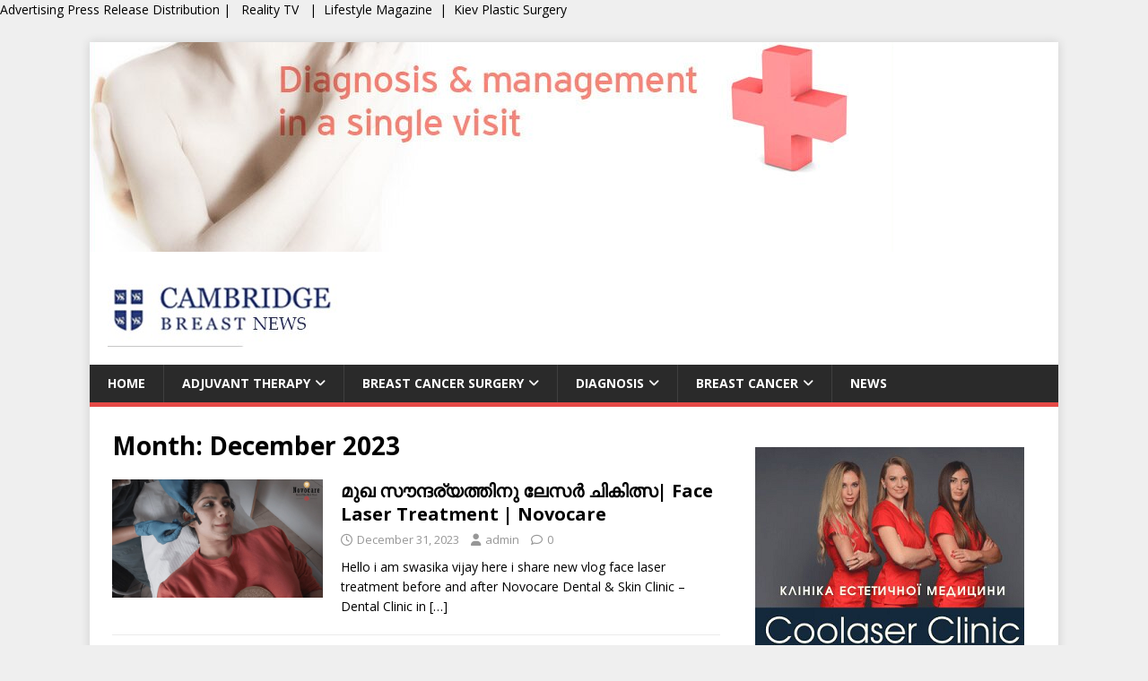

--- FILE ---
content_type: text/html; charset=UTF-8
request_url: https://cambridgebreastclinic.com/2023/12/
body_size: 13680
content:
<!DOCTYPE html>
<html class="no-js" dir="ltr" lang="en-US" prefix="og: https://ogp.me/ns#">
<head>
<meta charset="UTF-8">
<meta name="viewport" content="width=device-width, initial-scale=1.0">
<link rel="profile" href="https://gmpg.org/xfn/11" />
<title>December, 2023 - Cambridge Breast</title>
	<style>img:is([sizes="auto" i], [sizes^="auto," i]) { contain-intrinsic-size: 3000px 1500px }</style>
	
		<!-- All in One SEO 4.9.3 - aioseo.com -->
	<meta name="robots" content="max-image-preview:large" />
	<link rel="canonical" href="https://cambridgebreastclinic.com/2023/12/" />
	<link rel="next" href="https://cambridgebreastclinic.com/2023/12/page/2/" />
	<meta name="generator" content="All in One SEO (AIOSEO) 4.9.3" />
		<script type="application/ld+json" class="aioseo-schema">
			{"@context":"https:\/\/schema.org","@graph":[{"@type":"BreadcrumbList","@id":"https:\/\/cambridgebreastclinic.com\/2023\/12\/#breadcrumblist","itemListElement":[{"@type":"ListItem","@id":"https:\/\/cambridgebreastclinic.com#listItem","position":1,"name":"Home","item":"https:\/\/cambridgebreastclinic.com","nextItem":{"@type":"ListItem","@id":"https:\/\/cambridgebreastclinic.com\/2023\/#listItem","name":2023}},{"@type":"ListItem","@id":"https:\/\/cambridgebreastclinic.com\/2023\/#listItem","position":2,"name":2023,"item":"https:\/\/cambridgebreastclinic.com\/2023\/","nextItem":{"@type":"ListItem","@id":"https:\/\/cambridgebreastclinic.com\/2023\/12\/#listItem","name":"12"},"previousItem":{"@type":"ListItem","@id":"https:\/\/cambridgebreastclinic.com#listItem","name":"Home"}},{"@type":"ListItem","@id":"https:\/\/cambridgebreastclinic.com\/2023\/12\/#listItem","position":3,"name":"12","previousItem":{"@type":"ListItem","@id":"https:\/\/cambridgebreastclinic.com\/2023\/#listItem","name":2023}}]},{"@type":"CollectionPage","@id":"https:\/\/cambridgebreastclinic.com\/2023\/12\/#collectionpage","url":"https:\/\/cambridgebreastclinic.com\/2023\/12\/","name":"December, 2023 - Cambridge Breast","inLanguage":"en-US","isPartOf":{"@id":"https:\/\/cambridgebreastclinic.com\/#website"},"breadcrumb":{"@id":"https:\/\/cambridgebreastclinic.com\/2023\/12\/#breadcrumblist"}},{"@type":"Organization","@id":"https:\/\/cambridgebreastclinic.com\/#organization","name":"Breast Clinic, Breast Unit","description":"Health News","url":"https:\/\/cambridgebreastclinic.com\/","logo":{"@type":"ImageObject","url":"https:\/\/cambridgebreastclinic.com\/wp-content\/uploads\/2024\/02\/logo-camb-1.png","@id":"https:\/\/cambridgebreastclinic.com\/2023\/12\/#organizationLogo","width":257,"height":86},"image":{"@id":"https:\/\/cambridgebreastclinic.com\/2023\/12\/#organizationLogo"}},{"@type":"WebSite","@id":"https:\/\/cambridgebreastclinic.com\/#website","url":"https:\/\/cambridgebreastclinic.com\/","name":"Cambridge Breast","description":"Health News","inLanguage":"en-US","publisher":{"@id":"https:\/\/cambridgebreastclinic.com\/#organization"}}]}
		</script>
		<!-- All in One SEO -->

<link rel='dns-prefetch' href='//stats.wp.com' />
<link rel='dns-prefetch' href='//fonts.googleapis.com' />
<link rel='dns-prefetch' href='//www.googletagmanager.com' />
<link rel='dns-prefetch' href='//pagead2.googlesyndication.com' />
<link rel="alternate" type="application/rss+xml" title="Cambridge Breast &raquo; Feed" href="https://cambridgebreastclinic.com/feed/" />
<link rel="alternate" type="application/rss+xml" title="Cambridge Breast &raquo; Comments Feed" href="https://cambridgebreastclinic.com/comments/feed/" />
<script type="text/javascript">
/* <![CDATA[ */
window._wpemojiSettings = {"baseUrl":"https:\/\/s.w.org\/images\/core\/emoji\/16.0.1\/72x72\/","ext":".png","svgUrl":"https:\/\/s.w.org\/images\/core\/emoji\/16.0.1\/svg\/","svgExt":".svg","source":{"concatemoji":"https:\/\/cambridgebreastclinic.com\/wp-includes\/js\/wp-emoji-release.min.js?ver=6.8.3"}};
/*! This file is auto-generated */
!function(s,n){var o,i,e;function c(e){try{var t={supportTests:e,timestamp:(new Date).valueOf()};sessionStorage.setItem(o,JSON.stringify(t))}catch(e){}}function p(e,t,n){e.clearRect(0,0,e.canvas.width,e.canvas.height),e.fillText(t,0,0);var t=new Uint32Array(e.getImageData(0,0,e.canvas.width,e.canvas.height).data),a=(e.clearRect(0,0,e.canvas.width,e.canvas.height),e.fillText(n,0,0),new Uint32Array(e.getImageData(0,0,e.canvas.width,e.canvas.height).data));return t.every(function(e,t){return e===a[t]})}function u(e,t){e.clearRect(0,0,e.canvas.width,e.canvas.height),e.fillText(t,0,0);for(var n=e.getImageData(16,16,1,1),a=0;a<n.data.length;a++)if(0!==n.data[a])return!1;return!0}function f(e,t,n,a){switch(t){case"flag":return n(e,"\ud83c\udff3\ufe0f\u200d\u26a7\ufe0f","\ud83c\udff3\ufe0f\u200b\u26a7\ufe0f")?!1:!n(e,"\ud83c\udde8\ud83c\uddf6","\ud83c\udde8\u200b\ud83c\uddf6")&&!n(e,"\ud83c\udff4\udb40\udc67\udb40\udc62\udb40\udc65\udb40\udc6e\udb40\udc67\udb40\udc7f","\ud83c\udff4\u200b\udb40\udc67\u200b\udb40\udc62\u200b\udb40\udc65\u200b\udb40\udc6e\u200b\udb40\udc67\u200b\udb40\udc7f");case"emoji":return!a(e,"\ud83e\udedf")}return!1}function g(e,t,n,a){var r="undefined"!=typeof WorkerGlobalScope&&self instanceof WorkerGlobalScope?new OffscreenCanvas(300,150):s.createElement("canvas"),o=r.getContext("2d",{willReadFrequently:!0}),i=(o.textBaseline="top",o.font="600 32px Arial",{});return e.forEach(function(e){i[e]=t(o,e,n,a)}),i}function t(e){var t=s.createElement("script");t.src=e,t.defer=!0,s.head.appendChild(t)}"undefined"!=typeof Promise&&(o="wpEmojiSettingsSupports",i=["flag","emoji"],n.supports={everything:!0,everythingExceptFlag:!0},e=new Promise(function(e){s.addEventListener("DOMContentLoaded",e,{once:!0})}),new Promise(function(t){var n=function(){try{var e=JSON.parse(sessionStorage.getItem(o));if("object"==typeof e&&"number"==typeof e.timestamp&&(new Date).valueOf()<e.timestamp+604800&&"object"==typeof e.supportTests)return e.supportTests}catch(e){}return null}();if(!n){if("undefined"!=typeof Worker&&"undefined"!=typeof OffscreenCanvas&&"undefined"!=typeof URL&&URL.createObjectURL&&"undefined"!=typeof Blob)try{var e="postMessage("+g.toString()+"("+[JSON.stringify(i),f.toString(),p.toString(),u.toString()].join(",")+"));",a=new Blob([e],{type:"text/javascript"}),r=new Worker(URL.createObjectURL(a),{name:"wpTestEmojiSupports"});return void(r.onmessage=function(e){c(n=e.data),r.terminate(),t(n)})}catch(e){}c(n=g(i,f,p,u))}t(n)}).then(function(e){for(var t in e)n.supports[t]=e[t],n.supports.everything=n.supports.everything&&n.supports[t],"flag"!==t&&(n.supports.everythingExceptFlag=n.supports.everythingExceptFlag&&n.supports[t]);n.supports.everythingExceptFlag=n.supports.everythingExceptFlag&&!n.supports.flag,n.DOMReady=!1,n.readyCallback=function(){n.DOMReady=!0}}).then(function(){return e}).then(function(){var e;n.supports.everything||(n.readyCallback(),(e=n.source||{}).concatemoji?t(e.concatemoji):e.wpemoji&&e.twemoji&&(t(e.twemoji),t(e.wpemoji)))}))}((window,document),window._wpemojiSettings);
/* ]]> */
</script>

<style id='wp-emoji-styles-inline-css' type='text/css'>

	img.wp-smiley, img.emoji {
		display: inline !important;
		border: none !important;
		box-shadow: none !important;
		height: 1em !important;
		width: 1em !important;
		margin: 0 0.07em !important;
		vertical-align: -0.1em !important;
		background: none !important;
		padding: 0 !important;
	}
</style>
<link rel='stylesheet' id='wp-block-library-css' href='https://cambridgebreastclinic.com/wp-includes/css/dist/block-library/style.min.css?ver=6.8.3' type='text/css' media='all' />
<style id='classic-theme-styles-inline-css' type='text/css'>
/*! This file is auto-generated */
.wp-block-button__link{color:#fff;background-color:#32373c;border-radius:9999px;box-shadow:none;text-decoration:none;padding:calc(.667em + 2px) calc(1.333em + 2px);font-size:1.125em}.wp-block-file__button{background:#32373c;color:#fff;text-decoration:none}
</style>
<link rel='stylesheet' id='aioseo/css/src/vue/standalone/blocks/table-of-contents/global.scss-css' href='https://cambridgebreastclinic.com/wp-content/plugins/all-in-one-seo-pack/dist/Lite/assets/css/table-of-contents/global.e90f6d47.css?ver=4.9.3' type='text/css' media='all' />
<link rel='stylesheet' id='mediaelement-css' href='https://cambridgebreastclinic.com/wp-includes/js/mediaelement/mediaelementplayer-legacy.min.css?ver=4.2.17' type='text/css' media='all' />
<link rel='stylesheet' id='wp-mediaelement-css' href='https://cambridgebreastclinic.com/wp-includes/js/mediaelement/wp-mediaelement.min.css?ver=6.8.3' type='text/css' media='all' />
<style id='jetpack-sharing-buttons-style-inline-css' type='text/css'>
.jetpack-sharing-buttons__services-list{display:flex;flex-direction:row;flex-wrap:wrap;gap:0;list-style-type:none;margin:5px;padding:0}.jetpack-sharing-buttons__services-list.has-small-icon-size{font-size:12px}.jetpack-sharing-buttons__services-list.has-normal-icon-size{font-size:16px}.jetpack-sharing-buttons__services-list.has-large-icon-size{font-size:24px}.jetpack-sharing-buttons__services-list.has-huge-icon-size{font-size:36px}@media print{.jetpack-sharing-buttons__services-list{display:none!important}}.editor-styles-wrapper .wp-block-jetpack-sharing-buttons{gap:0;padding-inline-start:0}ul.jetpack-sharing-buttons__services-list.has-background{padding:1.25em 2.375em}
</style>
<style id='global-styles-inline-css' type='text/css'>
:root{--wp--preset--aspect-ratio--square: 1;--wp--preset--aspect-ratio--4-3: 4/3;--wp--preset--aspect-ratio--3-4: 3/4;--wp--preset--aspect-ratio--3-2: 3/2;--wp--preset--aspect-ratio--2-3: 2/3;--wp--preset--aspect-ratio--16-9: 16/9;--wp--preset--aspect-ratio--9-16: 9/16;--wp--preset--color--black: #000000;--wp--preset--color--cyan-bluish-gray: #abb8c3;--wp--preset--color--white: #ffffff;--wp--preset--color--pale-pink: #f78da7;--wp--preset--color--vivid-red: #cf2e2e;--wp--preset--color--luminous-vivid-orange: #ff6900;--wp--preset--color--luminous-vivid-amber: #fcb900;--wp--preset--color--light-green-cyan: #7bdcb5;--wp--preset--color--vivid-green-cyan: #00d084;--wp--preset--color--pale-cyan-blue: #8ed1fc;--wp--preset--color--vivid-cyan-blue: #0693e3;--wp--preset--color--vivid-purple: #9b51e0;--wp--preset--gradient--vivid-cyan-blue-to-vivid-purple: linear-gradient(135deg,rgba(6,147,227,1) 0%,rgb(155,81,224) 100%);--wp--preset--gradient--light-green-cyan-to-vivid-green-cyan: linear-gradient(135deg,rgb(122,220,180) 0%,rgb(0,208,130) 100%);--wp--preset--gradient--luminous-vivid-amber-to-luminous-vivid-orange: linear-gradient(135deg,rgba(252,185,0,1) 0%,rgba(255,105,0,1) 100%);--wp--preset--gradient--luminous-vivid-orange-to-vivid-red: linear-gradient(135deg,rgba(255,105,0,1) 0%,rgb(207,46,46) 100%);--wp--preset--gradient--very-light-gray-to-cyan-bluish-gray: linear-gradient(135deg,rgb(238,238,238) 0%,rgb(169,184,195) 100%);--wp--preset--gradient--cool-to-warm-spectrum: linear-gradient(135deg,rgb(74,234,220) 0%,rgb(151,120,209) 20%,rgb(207,42,186) 40%,rgb(238,44,130) 60%,rgb(251,105,98) 80%,rgb(254,248,76) 100%);--wp--preset--gradient--blush-light-purple: linear-gradient(135deg,rgb(255,206,236) 0%,rgb(152,150,240) 100%);--wp--preset--gradient--blush-bordeaux: linear-gradient(135deg,rgb(254,205,165) 0%,rgb(254,45,45) 50%,rgb(107,0,62) 100%);--wp--preset--gradient--luminous-dusk: linear-gradient(135deg,rgb(255,203,112) 0%,rgb(199,81,192) 50%,rgb(65,88,208) 100%);--wp--preset--gradient--pale-ocean: linear-gradient(135deg,rgb(255,245,203) 0%,rgb(182,227,212) 50%,rgb(51,167,181) 100%);--wp--preset--gradient--electric-grass: linear-gradient(135deg,rgb(202,248,128) 0%,rgb(113,206,126) 100%);--wp--preset--gradient--midnight: linear-gradient(135deg,rgb(2,3,129) 0%,rgb(40,116,252) 100%);--wp--preset--font-size--small: 13px;--wp--preset--font-size--medium: 20px;--wp--preset--font-size--large: 36px;--wp--preset--font-size--x-large: 42px;--wp--preset--spacing--20: 0.44rem;--wp--preset--spacing--30: 0.67rem;--wp--preset--spacing--40: 1rem;--wp--preset--spacing--50: 1.5rem;--wp--preset--spacing--60: 2.25rem;--wp--preset--spacing--70: 3.38rem;--wp--preset--spacing--80: 5.06rem;--wp--preset--shadow--natural: 6px 6px 9px rgba(0, 0, 0, 0.2);--wp--preset--shadow--deep: 12px 12px 50px rgba(0, 0, 0, 0.4);--wp--preset--shadow--sharp: 6px 6px 0px rgba(0, 0, 0, 0.2);--wp--preset--shadow--outlined: 6px 6px 0px -3px rgba(255, 255, 255, 1), 6px 6px rgba(0, 0, 0, 1);--wp--preset--shadow--crisp: 6px 6px 0px rgba(0, 0, 0, 1);}:where(.is-layout-flex){gap: 0.5em;}:where(.is-layout-grid){gap: 0.5em;}body .is-layout-flex{display: flex;}.is-layout-flex{flex-wrap: wrap;align-items: center;}.is-layout-flex > :is(*, div){margin: 0;}body .is-layout-grid{display: grid;}.is-layout-grid > :is(*, div){margin: 0;}:where(.wp-block-columns.is-layout-flex){gap: 2em;}:where(.wp-block-columns.is-layout-grid){gap: 2em;}:where(.wp-block-post-template.is-layout-flex){gap: 1.25em;}:where(.wp-block-post-template.is-layout-grid){gap: 1.25em;}.has-black-color{color: var(--wp--preset--color--black) !important;}.has-cyan-bluish-gray-color{color: var(--wp--preset--color--cyan-bluish-gray) !important;}.has-white-color{color: var(--wp--preset--color--white) !important;}.has-pale-pink-color{color: var(--wp--preset--color--pale-pink) !important;}.has-vivid-red-color{color: var(--wp--preset--color--vivid-red) !important;}.has-luminous-vivid-orange-color{color: var(--wp--preset--color--luminous-vivid-orange) !important;}.has-luminous-vivid-amber-color{color: var(--wp--preset--color--luminous-vivid-amber) !important;}.has-light-green-cyan-color{color: var(--wp--preset--color--light-green-cyan) !important;}.has-vivid-green-cyan-color{color: var(--wp--preset--color--vivid-green-cyan) !important;}.has-pale-cyan-blue-color{color: var(--wp--preset--color--pale-cyan-blue) !important;}.has-vivid-cyan-blue-color{color: var(--wp--preset--color--vivid-cyan-blue) !important;}.has-vivid-purple-color{color: var(--wp--preset--color--vivid-purple) !important;}.has-black-background-color{background-color: var(--wp--preset--color--black) !important;}.has-cyan-bluish-gray-background-color{background-color: var(--wp--preset--color--cyan-bluish-gray) !important;}.has-white-background-color{background-color: var(--wp--preset--color--white) !important;}.has-pale-pink-background-color{background-color: var(--wp--preset--color--pale-pink) !important;}.has-vivid-red-background-color{background-color: var(--wp--preset--color--vivid-red) !important;}.has-luminous-vivid-orange-background-color{background-color: var(--wp--preset--color--luminous-vivid-orange) !important;}.has-luminous-vivid-amber-background-color{background-color: var(--wp--preset--color--luminous-vivid-amber) !important;}.has-light-green-cyan-background-color{background-color: var(--wp--preset--color--light-green-cyan) !important;}.has-vivid-green-cyan-background-color{background-color: var(--wp--preset--color--vivid-green-cyan) !important;}.has-pale-cyan-blue-background-color{background-color: var(--wp--preset--color--pale-cyan-blue) !important;}.has-vivid-cyan-blue-background-color{background-color: var(--wp--preset--color--vivid-cyan-blue) !important;}.has-vivid-purple-background-color{background-color: var(--wp--preset--color--vivid-purple) !important;}.has-black-border-color{border-color: var(--wp--preset--color--black) !important;}.has-cyan-bluish-gray-border-color{border-color: var(--wp--preset--color--cyan-bluish-gray) !important;}.has-white-border-color{border-color: var(--wp--preset--color--white) !important;}.has-pale-pink-border-color{border-color: var(--wp--preset--color--pale-pink) !important;}.has-vivid-red-border-color{border-color: var(--wp--preset--color--vivid-red) !important;}.has-luminous-vivid-orange-border-color{border-color: var(--wp--preset--color--luminous-vivid-orange) !important;}.has-luminous-vivid-amber-border-color{border-color: var(--wp--preset--color--luminous-vivid-amber) !important;}.has-light-green-cyan-border-color{border-color: var(--wp--preset--color--light-green-cyan) !important;}.has-vivid-green-cyan-border-color{border-color: var(--wp--preset--color--vivid-green-cyan) !important;}.has-pale-cyan-blue-border-color{border-color: var(--wp--preset--color--pale-cyan-blue) !important;}.has-vivid-cyan-blue-border-color{border-color: var(--wp--preset--color--vivid-cyan-blue) !important;}.has-vivid-purple-border-color{border-color: var(--wp--preset--color--vivid-purple) !important;}.has-vivid-cyan-blue-to-vivid-purple-gradient-background{background: var(--wp--preset--gradient--vivid-cyan-blue-to-vivid-purple) !important;}.has-light-green-cyan-to-vivid-green-cyan-gradient-background{background: var(--wp--preset--gradient--light-green-cyan-to-vivid-green-cyan) !important;}.has-luminous-vivid-amber-to-luminous-vivid-orange-gradient-background{background: var(--wp--preset--gradient--luminous-vivid-amber-to-luminous-vivid-orange) !important;}.has-luminous-vivid-orange-to-vivid-red-gradient-background{background: var(--wp--preset--gradient--luminous-vivid-orange-to-vivid-red) !important;}.has-very-light-gray-to-cyan-bluish-gray-gradient-background{background: var(--wp--preset--gradient--very-light-gray-to-cyan-bluish-gray) !important;}.has-cool-to-warm-spectrum-gradient-background{background: var(--wp--preset--gradient--cool-to-warm-spectrum) !important;}.has-blush-light-purple-gradient-background{background: var(--wp--preset--gradient--blush-light-purple) !important;}.has-blush-bordeaux-gradient-background{background: var(--wp--preset--gradient--blush-bordeaux) !important;}.has-luminous-dusk-gradient-background{background: var(--wp--preset--gradient--luminous-dusk) !important;}.has-pale-ocean-gradient-background{background: var(--wp--preset--gradient--pale-ocean) !important;}.has-electric-grass-gradient-background{background: var(--wp--preset--gradient--electric-grass) !important;}.has-midnight-gradient-background{background: var(--wp--preset--gradient--midnight) !important;}.has-small-font-size{font-size: var(--wp--preset--font-size--small) !important;}.has-medium-font-size{font-size: var(--wp--preset--font-size--medium) !important;}.has-large-font-size{font-size: var(--wp--preset--font-size--large) !important;}.has-x-large-font-size{font-size: var(--wp--preset--font-size--x-large) !important;}
:where(.wp-block-post-template.is-layout-flex){gap: 1.25em;}:where(.wp-block-post-template.is-layout-grid){gap: 1.25em;}
:where(.wp-block-columns.is-layout-flex){gap: 2em;}:where(.wp-block-columns.is-layout-grid){gap: 2em;}
:root :where(.wp-block-pullquote){font-size: 1.5em;line-height: 1.6;}
</style>
<link rel='stylesheet' id='mh-google-fonts-css' href='https://fonts.googleapis.com/css?family=Open+Sans:400,400italic,700,600' type='text/css' media='all' />
<link rel='stylesheet' id='mh-magazine-lite-css' href='https://cambridgebreastclinic.com/wp-content/themes/mh-magazine-lite/style.css?ver=2.10.0' type='text/css' media='all' />
<link rel='stylesheet' id='mh-font-awesome-css' href='https://cambridgebreastclinic.com/wp-content/themes/mh-magazine-lite/includes/font-awesome.min.css' type='text/css' media='all' />
<script type="text/javascript" src="https://cambridgebreastclinic.com/wp-includes/js/jquery/jquery.min.js?ver=3.7.1" id="jquery-core-js"></script>
<script type="text/javascript" src="https://cambridgebreastclinic.com/wp-includes/js/jquery/jquery-migrate.min.js?ver=3.4.1" id="jquery-migrate-js"></script>
<script type="text/javascript" id="mh-scripts-js-extra">
/* <![CDATA[ */
var mh_magazine = {"text":{"toggle_menu":"Toggle Menu"}};
/* ]]> */
</script>
<script type="text/javascript" src="https://cambridgebreastclinic.com/wp-content/themes/mh-magazine-lite/js/scripts.js?ver=2.10.0" id="mh-scripts-js"></script>
        <style>
            .eaa-clean {
                padding: 0 !important;
                border: none !important;
            }

            .eaa-ad.alignleft {
                margin-right: 10px;
            }

            .eaa-ad.alignright {
                margin-left: 10px;
            }
            .eaa-ad.debug{
                background:peachpuff;
                border:solid 2px #FF0000;
                box-sizing: border-box;
            }

        </style>


		<link rel="https://api.w.org/" href="https://cambridgebreastclinic.com/wp-json/" /><link rel="EditURI" type="application/rsd+xml" title="RSD" href="https://cambridgebreastclinic.com/xmlrpc.php?rsd" />
<!-- FIFU:meta:begin:image -->
<meta property="og:image" content="https://i.ytimg.com/vi/M_L0lSn2NvA/maxresdefault.jpg" />
<!-- FIFU:meta:end:image --><!-- FIFU:meta:begin:twitter -->
<meta name="twitter:card" content="summary_large_image" />
<meta name="twitter:title" content="മുഖ സൗന്ദര്യത്തിനു ലേസർ ചികിത്സ| Face Laser Treatment | Novocare" />
<meta name="twitter:description" content="" />
<meta name="twitter:image" content="https://i.ytimg.com/vi/M_L0lSn2NvA/maxresdefault.jpg" />
<!-- FIFU:meta:end:twitter --><meta name="generator" content="Site Kit by Google 1.170.0" />Advertising <a href="https://vugaenterprises.com" target="_blank"> Press Release Distribution </a> |  <a href="https://gossip-stone.com/" target="_blank"> Reality TV </a>  |  <a href="https://floridas.news/" target="_blank">Lifestyle Magazine</a>  |  <a href=https://coolaser.clinic/ target="_blank">Kiev Plastic Surgery </a>	<style>img#wpstats{display:none}</style>
		<!--[if lt IE 9]>
<script src="https://cambridgebreastclinic.com/wp-content/themes/mh-magazine-lite/js/css3-mediaqueries.js"></script>
<![endif]-->

<!-- Google AdSense meta tags added by Site Kit -->
<meta name="google-adsense-platform-account" content="ca-host-pub-2644536267352236">
<meta name="google-adsense-platform-domain" content="sitekit.withgoogle.com">
<!-- End Google AdSense meta tags added by Site Kit -->
<style type="text/css" id="custom-background-css">
body.custom-background { background-color: #efefef; }
</style>
	
<!-- Google AdSense snippet added by Site Kit -->
<script type="text/javascript" async="async" src="https://pagead2.googlesyndication.com/pagead/js/adsbygoogle.js?client=ca-pub-6925408624655539&amp;host=ca-host-pub-2644536267352236" crossorigin="anonymous"></script>

<!-- End Google AdSense snippet added by Site Kit -->
<link rel="icon" href="https://cambridgebreastclinic.com/wp-content/uploads/2021/06/cropped-cropped-klipartz.com-17-32x32.png" sizes="32x32" />
<link rel="icon" href="https://cambridgebreastclinic.com/wp-content/uploads/2021/06/cropped-cropped-klipartz.com-17-192x192.png" sizes="192x192" />
<link rel="apple-touch-icon" href="https://cambridgebreastclinic.com/wp-content/uploads/2021/06/cropped-cropped-klipartz.com-17-180x180.png" />
<meta name="msapplication-TileImage" content="https://cambridgebreastclinic.com/wp-content/uploads/2021/06/cropped-cropped-klipartz.com-17-270x270.png" />
		<style type="text/css" id="wp-custom-css">
			.webfeedsFeaturedVisual.wp-post-image{
	visibility:hide;
	display:none;
}
		</style>
		</head>
<body id="mh-mobile" class="archive date custom-background wp-custom-logo wp-theme-mh-magazine-lite mh-right-sb" itemscope="itemscope" itemtype="https://schema.org/WebPage">
<div class="mh-container mh-container-outer">
<div class="mh-header-mobile-nav mh-clearfix"></div>
<header class="mh-header" itemscope="itemscope" itemtype="https://schema.org/WPHeader">
	<div class="mh-container mh-container-inner mh-row mh-clearfix">
		<div class="mh-custom-header mh-clearfix">
<a class="mh-header-image-link" href="https://cambridgebreastclinic.com/" title="Cambridge Breast" rel="home">
<img class="mh-header-image" src="https://cambridgebreastclinic.com/wp-content/uploads/2021/06/cropped-2.png" height="234" width="896" alt="Cambridge Breast" />
</a>
<div class="mh-site-identity">
<div class="mh-site-logo" role="banner" itemscope="itemscope" itemtype="https://schema.org/Brand">
<a href="https://cambridgebreastclinic.com/" class="custom-logo-link" rel="home"><img width="257" height="86" src="https://cambridgebreastclinic.com/wp-content/uploads/2024/02/logo-camb-1.png" class="custom-logo" alt="Cambridge Breast" decoding="async" /></a></div>
</div>
</div>
	</div>
	<div class="mh-main-nav-wrap">
		<nav class="mh-navigation mh-main-nav mh-container mh-container-inner mh-clearfix" itemscope="itemscope" itemtype="https://schema.org/SiteNavigationElement">
			<div class="menu-menu-1-container"><ul id="menu-menu-1" class="menu"><li id="menu-item-473" class="menu-item menu-item-type-custom menu-item-object-custom menu-item-473"><a href="/">Home</a></li>
<li id="menu-item-475" class="menu-item menu-item-type-post_type menu-item-object-page menu-item-has-children menu-item-475"><a href="https://cambridgebreastclinic.com/adjuvant-therapy/">Adjuvant Therapy</a>
<ul class="sub-menu">
	<li id="menu-item-476" class="menu-item menu-item-type-post_type menu-item-object-page menu-item-476"><a href="https://cambridgebreastclinic.com/adjuvant-therapy/herceptin-trastuzumab/">Herceptin (Trastuzumab)</a></li>
	<li id="menu-item-477" class="menu-item menu-item-type-post_type menu-item-object-page menu-item-477"><a href="https://cambridgebreastclinic.com/adjuvant-therapy/hormonal-therapy/">Hormonal Therapy</a></li>
	<li id="menu-item-478" class="menu-item menu-item-type-post_type menu-item-object-page menu-item-478"><a href="https://cambridgebreastclinic.com/adjuvant-therapy/prognosis/">Prognosis</a></li>
</ul>
</li>
<li id="menu-item-480" class="menu-item menu-item-type-post_type menu-item-object-page menu-item-has-children menu-item-480"><a href="https://cambridgebreastclinic.com/breast-cancer-surgery/">Breast Cancer Surgery</a>
<ul class="sub-menu">
	<li id="menu-item-481" class="menu-item menu-item-type-post_type menu-item-object-page menu-item-481"><a href="https://cambridgebreastclinic.com/breast-cancer-surgery/axillary-clearance/">Axillary Clearance</a></li>
	<li id="menu-item-482" class="menu-item menu-item-type-post_type menu-item-object-page menu-item-482"><a href="https://cambridgebreastclinic.com/breast-cancer-surgery/mastectomy/">Mastectomy</a></li>
	<li id="menu-item-483" class="menu-item menu-item-type-post_type menu-item-object-page menu-item-483"><a href="https://cambridgebreastclinic.com/breast-cancer-surgery/sentinel-lymph-node-biopsy/">Sentinel Lymph Node Biopsy</a></li>
</ul>
</li>
<li id="menu-item-486" class="menu-item menu-item-type-post_type menu-item-object-page menu-item-has-children menu-item-486"><a href="https://cambridgebreastclinic.com/diagnosis/">Diagnosis</a>
<ul class="sub-menu">
	<li id="menu-item-487" class="menu-item menu-item-type-post_type menu-item-object-page menu-item-487"><a href="https://cambridgebreastclinic.com/diagnosis/breast-mri/">Breast MRI</a></li>
	<li id="menu-item-488" class="menu-item menu-item-type-post_type menu-item-object-page menu-item-488"><a href="https://cambridgebreastclinic.com/diagnosis/breast-symptoms-mammography/">Breast Symptoms – Mammography</a></li>
	<li id="menu-item-489" class="menu-item menu-item-type-post_type menu-item-object-page menu-item-489"><a href="https://cambridgebreastclinic.com/diagnosis/breast-symptoms-should-i-see-a-breast-specialist/">Breast Symptoms – Should I see a breast specialist?</a></li>
	<li id="menu-item-490" class="menu-item menu-item-type-post_type menu-item-object-page menu-item-490"><a href="https://cambridgebreastclinic.com/diagnosis/breast-ultrasound/">Breast Ultrasound</a></li>
	<li id="menu-item-491" class="menu-item menu-item-type-post_type menu-item-object-page menu-item-491"><a href="https://cambridgebreastclinic.com/diagnosis/needle-biopsy/">Needle Biopsy</a></li>
</ul>
</li>
<li id="menu-item-474" class="menu-item menu-item-type-post_type menu-item-object-page menu-item-has-children menu-item-474"><a href="https://cambridgebreastclinic.com/breast-cancer/">Breast Cancer</a>
<ul class="sub-menu">
	<li id="menu-item-479" class="menu-item menu-item-type-post_type menu-item-object-page menu-item-479"><a href="https://cambridgebreastclinic.com/breast-cancer/brca1-brca2/">BRCA1 &#038; BRCA2</a></li>
	<li id="menu-item-484" class="menu-item menu-item-type-post_type menu-item-object-page menu-item-484"><a href="https://cambridgebreastclinic.com/breast-cancer/breast-cancer-treatment-follow-up/">Breast Cancer Treatment &#038; Follow Up</a></li>
	<li id="menu-item-485" class="menu-item menu-item-type-post_type menu-item-object-page menu-item-485"><a href="https://cambridgebreastclinic.com/breast-cancer/breast-pain/">Breast Pain</a></li>
	<li id="menu-item-492" class="menu-item menu-item-type-post_type menu-item-object-page menu-item-492"><a href="https://cambridgebreastclinic.com/breast-cancer/pathology-results/">Pathology results</a></li>
</ul>
</li>
<li id="menu-item-8264" class="menu-item menu-item-type-taxonomy menu-item-object-category menu-item-8264"><a href="https://cambridgebreastclinic.com/category/news/">News</a></li>
</ul></div>		</nav>
	</div>
</header><div class="mh-wrapper mh-clearfix">
	<div id="main-content" class="mh-loop mh-content" role="main">			<header class="page-header"><h1 class="page-title">Month: <span>December 2023</span></h1>			</header><article class="mh-loop-item mh-clearfix post-18142 post type-post status-publish format-standard has-post-thumbnail hentry category-news">
	<figure class="mh-loop-thumb">
		<a href="https://cambridgebreastclinic.com/%e0%b4%ae%e0%b5%81%e0%b4%96-%e0%b4%b8%e0%b5%97%e0%b4%a8%e0%b5%8d%e0%b4%a6%e0%b4%b0%e0%b5%8d%e0%b4%af%e0%b4%a4%e0%b5%8d%e0%b4%a4%e0%b4%bf%e0%b4%a8%e0%b5%81-%e0%b4%b2%e0%b5%87%e0%b4%b8%e0%b5%bc/"><img post-id="18142" fifu-featured="1" width="326" height="245" src="https://i.ytimg.com/vi/M_L0lSn2NvA/maxresdefault.jpg" class="attachment-mh-magazine-lite-medium size-mh-magazine-lite-medium wp-post-image" alt="മുഖ സൗന്ദര്യത്തിനു ലേസർ ചികിത്സ| Face Laser Treatment | Novocare" title="മുഖ സൗന്ദര്യത്തിനു ലേസർ ചികിത്സ| Face Laser Treatment | Novocare" title="മുഖ സൗന്ദര്യത്തിനു ലേസർ ചികിത്സ| Face Laser Treatment | Novocare" decoding="async" fetchpriority="high" />		</a>
	</figure>
	<div class="mh-loop-content mh-clearfix">
		<header class="mh-loop-header">
			<h3 class="entry-title mh-loop-title">
				<a href="https://cambridgebreastclinic.com/%e0%b4%ae%e0%b5%81%e0%b4%96-%e0%b4%b8%e0%b5%97%e0%b4%a8%e0%b5%8d%e0%b4%a6%e0%b4%b0%e0%b5%8d%e0%b4%af%e0%b4%a4%e0%b5%8d%e0%b4%a4%e0%b4%bf%e0%b4%a8%e0%b5%81-%e0%b4%b2%e0%b5%87%e0%b4%b8%e0%b5%bc/" rel="bookmark">
					മുഖ സൗന്ദര്യത്തിനു ലേസർ ചികിത്സ| Face Laser Treatment | Novocare				</a>
			</h3>
			<div class="mh-meta mh-loop-meta">
				<span class="mh-meta-date updated"><i class="far fa-clock"></i>December 31, 2023</span>
<span class="mh-meta-author author vcard"><i class="fa fa-user"></i><a class="fn" href="https://cambridgebreastclinic.com/author/alex5025100/">admin</a></span>
<span class="mh-meta-comments"><i class="far fa-comment"></i><a class="mh-comment-count-link" href="https://cambridgebreastclinic.com/%e0%b4%ae%e0%b5%81%e0%b4%96-%e0%b4%b8%e0%b5%97%e0%b4%a8%e0%b5%8d%e0%b4%a6%e0%b4%b0%e0%b5%8d%e0%b4%af%e0%b4%a4%e0%b5%8d%e0%b4%a4%e0%b4%bf%e0%b4%a8%e0%b5%81-%e0%b4%b2%e0%b5%87%e0%b4%b8%e0%b5%bc/#mh-comments">0</a></span>
			</div>
		</header>
		<div class="mh-loop-excerpt">
			<div class="mh-excerpt"><p>Hello i am swasika vijay here i share new vlog face laser treatment before and after Novocare Dental &#038; Skin Clinic &#8211; Dental Clinic in <a class="mh-excerpt-more" href="https://cambridgebreastclinic.com/%e0%b4%ae%e0%b5%81%e0%b4%96-%e0%b4%b8%e0%b5%97%e0%b4%a8%e0%b5%8d%e0%b4%a6%e0%b4%b0%e0%b5%8d%e0%b4%af%e0%b4%a4%e0%b5%8d%e0%b4%a4%e0%b4%bf%e0%b4%a8%e0%b5%81-%e0%b4%b2%e0%b5%87%e0%b4%b8%e0%b5%bc/" title="മുഖ സൗന്ദര്യത്തിനു ലേസർ ചികിത്സ| Face Laser Treatment | Novocare">[&#8230;]</a></p>
</div>		</div>
	</div>
</article><article class="mh-loop-item mh-clearfix post-18140 post type-post status-publish format-standard has-post-thumbnail hentry category-news">
	<figure class="mh-loop-thumb">
		<a href="https://cambridgebreastclinic.com/donald-trumps-hair-transplant-plastic-surgery-analysis/"><img post-id="18140" fifu-featured="1" width="326" height="245" src="https://i.ytimg.com/vi/d10hbFQDpVw/maxresdefault.jpg" class="attachment-mh-magazine-lite-medium size-mh-magazine-lite-medium wp-post-image" alt="Donald Trump&#039;s Hair Transplant | Plastic Surgery Analysis" title="Donald Trump&#039;s Hair Transplant | Plastic Surgery Analysis" title="Donald Trump&#039;s Hair Transplant | Plastic Surgery Analysis" decoding="async" />		</a>
	</figure>
	<div class="mh-loop-content mh-clearfix">
		<header class="mh-loop-header">
			<h3 class="entry-title mh-loop-title">
				<a href="https://cambridgebreastclinic.com/donald-trumps-hair-transplant-plastic-surgery-analysis/" rel="bookmark">
					Donald Trump&#39;s Hair Transplant | Plastic Surgery Analysis				</a>
			</h3>
			<div class="mh-meta mh-loop-meta">
				<span class="mh-meta-date updated"><i class="far fa-clock"></i>December 31, 2023</span>
<span class="mh-meta-author author vcard"><i class="fa fa-user"></i><a class="fn" href="https://cambridgebreastclinic.com/author/alex5025100/">admin</a></span>
<span class="mh-meta-comments"><i class="far fa-comment"></i><a class="mh-comment-count-link" href="https://cambridgebreastclinic.com/donald-trumps-hair-transplant-plastic-surgery-analysis/#mh-comments">0</a></span>
			</div>
		</header>
		<div class="mh-loop-excerpt">
			<div class="mh-excerpt"><p>Our Skincare &#038; Haircare: https://feelconfident.com/ For Surgical Consultations: <a href="/cdn-cgi/l/email-protection" class="__cf_email__" data-cfemail="dfb6b1b9b09fbcb6aba6b9aff1bcb0b2">[email&#160;protected]</a> Did Donald Trump have a hair transplant? What plastic surgery procedures might Donald Trump have done? <a class="mh-excerpt-more" href="https://cambridgebreastclinic.com/donald-trumps-hair-transplant-plastic-surgery-analysis/" title="Donald Trump&#039;s Hair Transplant | Plastic Surgery Analysis">[&#8230;]</a></p>
</div>		</div>
	</div>
</article><article class="mh-loop-item mh-clearfix post-18138 post type-post status-publish format-standard has-post-thumbnail hentry category-news">
	<figure class="mh-loop-thumb">
		<a href="https://cambridgebreastclinic.com/%e0%a6%b2%e0%a7%87%e0%a6%9c%e0%a6%be%e0%a6%b0-%e0%a6%9a%e0%a6%bf%e0%a6%95%e0%a6%bf%e0%a7%8e%e0%a6%b8%e0%a6%be%e0%a6%b0-%e0%a6%b8%e0%a7%81%e0%a6%ac%e0%a6%bf%e0%a6%a7%e0%a6%be-%e0%a6%85%e0%a6%b8/"><img post-id="18138" fifu-featured="1" width="326" height="245" src="https://i.ytimg.com/vi/eb4xkXtkmoU/maxresdefault.jpg" class="attachment-mh-magazine-lite-medium size-mh-magazine-lite-medium wp-post-image" alt="লেজার চিকিৎসার সুবিধা-অসুবিধা  | Channel 24 | Laser Treatment" title="লেজার চিকিৎসার সুবিধা-অসুবিধা  | Channel 24 | Laser Treatment" title="লেজার চিকিৎসার সুবিধা-অসুবিধা  | Channel 24 | Laser Treatment" decoding="async" />		</a>
	</figure>
	<div class="mh-loop-content mh-clearfix">
		<header class="mh-loop-header">
			<h3 class="entry-title mh-loop-title">
				<a href="https://cambridgebreastclinic.com/%e0%a6%b2%e0%a7%87%e0%a6%9c%e0%a6%be%e0%a6%b0-%e0%a6%9a%e0%a6%bf%e0%a6%95%e0%a6%bf%e0%a7%8e%e0%a6%b8%e0%a6%be%e0%a6%b0-%e0%a6%b8%e0%a7%81%e0%a6%ac%e0%a6%bf%e0%a6%a7%e0%a6%be-%e0%a6%85%e0%a6%b8/" rel="bookmark">
					লেজার চিকিৎসার সুবিধা-অসুবিধা  | Channel 24 | Laser Treatment				</a>
			</h3>
			<div class="mh-meta mh-loop-meta">
				<span class="mh-meta-date updated"><i class="far fa-clock"></i>December 30, 2023</span>
<span class="mh-meta-author author vcard"><i class="fa fa-user"></i><a class="fn" href="https://cambridgebreastclinic.com/author/alex5025100/">admin</a></span>
<span class="mh-meta-comments"><i class="far fa-comment"></i><a class="mh-comment-count-link" href="https://cambridgebreastclinic.com/%e0%a6%b2%e0%a7%87%e0%a6%9c%e0%a6%be%e0%a6%b0-%e0%a6%9a%e0%a6%bf%e0%a6%95%e0%a6%bf%e0%a7%8e%e0%a6%b8%e0%a6%be%e0%a6%b0-%e0%a6%b8%e0%a7%81%e0%a6%ac%e0%a6%bf%e0%a6%a7%e0%a6%be-%e0%a6%85%e0%a6%b8/#mh-comments">0</a></span>
			</div>
		</header>
		<div class="mh-loop-excerpt">
			<div class="mh-excerpt"><p>লেজার চিকিৎসার সুবিধা-অসুবিধা ডা: শারমিন জাহান কনসালটেন্ট, আরোরা স্কিন এন্ড এস্থেটিকস Welcome to the Official YouTube Channel of Channel24 »» One-Click Subscription Link: https://cutt.ly/Channel24 »» <a class="mh-excerpt-more" href="https://cambridgebreastclinic.com/%e0%a6%b2%e0%a7%87%e0%a6%9c%e0%a6%be%e0%a6%b0-%e0%a6%9a%e0%a6%bf%e0%a6%95%e0%a6%bf%e0%a7%8e%e0%a6%b8%e0%a6%be%e0%a6%b0-%e0%a6%b8%e0%a7%81%e0%a6%ac%e0%a6%bf%e0%a6%a7%e0%a6%be-%e0%a6%85%e0%a6%b8/" title="লেজার চিকিৎসার সুবিধা-অসুবিধা  | Channel 24 | Laser Treatment">[&#8230;]</a></p>
</div>		</div>
	</div>
</article><article class="mh-loop-item mh-clearfix post-18136 post type-post status-publish format-standard has-post-thumbnail hentry category-news">
	<figure class="mh-loop-thumb">
		<a href="https://cambridgebreastclinic.com/simon-cowell-new-face-plastic-surgeon-analysis/"><img post-id="18136" fifu-featured="1" width="326" height="245" src="https://i.ytimg.com/vi/tSuPDhaD_cs/maxresdefault.jpg" class="attachment-mh-magazine-lite-medium size-mh-magazine-lite-medium wp-post-image" alt="Simon Cowell NEW FACE | Plastic Surgeon Analysis" title="Simon Cowell NEW FACE | Plastic Surgeon Analysis" title="Simon Cowell NEW FACE | Plastic Surgeon Analysis" decoding="async" loading="lazy" />		</a>
	</figure>
	<div class="mh-loop-content mh-clearfix">
		<header class="mh-loop-header">
			<h3 class="entry-title mh-loop-title">
				<a href="https://cambridgebreastclinic.com/simon-cowell-new-face-plastic-surgeon-analysis/" rel="bookmark">
					Simon Cowell NEW FACE | Plastic Surgeon Analysis				</a>
			</h3>
			<div class="mh-meta mh-loop-meta">
				<span class="mh-meta-date updated"><i class="far fa-clock"></i>December 30, 2023</span>
<span class="mh-meta-author author vcard"><i class="fa fa-user"></i><a class="fn" href="https://cambridgebreastclinic.com/author/alex5025100/">admin</a></span>
<span class="mh-meta-comments"><i class="far fa-comment"></i><a class="mh-comment-count-link" href="https://cambridgebreastclinic.com/simon-cowell-new-face-plastic-surgeon-analysis/#mh-comments">0</a></span>
			</div>
		</header>
		<div class="mh-loop-excerpt">
			<div class="mh-excerpt"></div>		</div>
	</div>
</article><article class="mh-loop-item mh-clearfix post-18134 post type-post status-publish format-standard has-post-thumbnail hentry category-news">
	<figure class="mh-loop-thumb">
		<a href="https://cambridgebreastclinic.com/sirihanumanth-advanced-laser-hair-reduction-at-hkpermanentmakeup-hyd-vijayawada-9052339052-hk/"><img post-id="18134" fifu-featured="1" width="326" height="245" src="https://i.ytimg.com/vi/R3a9DCRJQXc/maxresdefault.jpg" class="attachment-mh-magazine-lite-medium size-mh-magazine-lite-medium wp-post-image" alt="#sirihanumanth Advanced laser hair reduction at  #hkpermanentmakeup hyd Vijayawada 9052339052 #hk" title="#sirihanumanth Advanced laser hair reduction at  #hkpermanentmakeup hyd Vijayawada 9052339052 #hk" title="#sirihanumanth Advanced laser hair reduction at  #hkpermanentmakeup hyd Vijayawada 9052339052 #hk" decoding="async" loading="lazy" />		</a>
	</figure>
	<div class="mh-loop-content mh-clearfix">
		<header class="mh-loop-header">
			<h3 class="entry-title mh-loop-title">
				<a href="https://cambridgebreastclinic.com/sirihanumanth-advanced-laser-hair-reduction-at-hkpermanentmakeup-hyd-vijayawada-9052339052-hk/" rel="bookmark">
					#sirihanumanth Advanced laser hair reduction at  #hkpermanentmakeup hyd Vijayawada 9052339052 #hk				</a>
			</h3>
			<div class="mh-meta mh-loop-meta">
				<span class="mh-meta-date updated"><i class="far fa-clock"></i>December 29, 2023</span>
<span class="mh-meta-author author vcard"><i class="fa fa-user"></i><a class="fn" href="https://cambridgebreastclinic.com/author/alex5025100/">admin</a></span>
<span class="mh-meta-comments"><i class="far fa-comment"></i><a class="mh-comment-count-link" href="https://cambridgebreastclinic.com/sirihanumanth-advanced-laser-hair-reduction-at-hkpermanentmakeup-hyd-vijayawada-9052339052-hk/#mh-comments">0</a></span>
			</div>
		</header>
		<div class="mh-loop-excerpt">
			<div class="mh-excerpt"></div>		</div>
	</div>
</article><article class="mh-loop-item mh-clearfix post-18132 post type-post status-publish format-standard has-post-thumbnail hentry category-news">
	<figure class="mh-loop-thumb">
		<a href="https://cambridgebreastclinic.com/plastic-surgeon-reacts-to-madonnas-new-face/"><img post-id="18132" fifu-featured="1" width="326" height="245" src="https://i.ytimg.com/vi/MnOfSiXIWk0/maxresdefault.jpg" class="attachment-mh-magazine-lite-medium size-mh-magazine-lite-medium wp-post-image" alt="Plastic Surgeon reacts to Madonna&#039;s New Face" title="Plastic Surgeon reacts to Madonna&#039;s New Face" title="Plastic Surgeon reacts to Madonna&#039;s New Face" decoding="async" loading="lazy" />		</a>
	</figure>
	<div class="mh-loop-content mh-clearfix">
		<header class="mh-loop-header">
			<h3 class="entry-title mh-loop-title">
				<a href="https://cambridgebreastclinic.com/plastic-surgeon-reacts-to-madonnas-new-face/" rel="bookmark">
					Plastic Surgeon reacts to Madonna&#39;s New Face				</a>
			</h3>
			<div class="mh-meta mh-loop-meta">
				<span class="mh-meta-date updated"><i class="far fa-clock"></i>December 28, 2023</span>
<span class="mh-meta-author author vcard"><i class="fa fa-user"></i><a class="fn" href="https://cambridgebreastclinic.com/author/alex5025100/">admin</a></span>
<span class="mh-meta-comments"><i class="far fa-comment"></i><a class="mh-comment-count-link" href="https://cambridgebreastclinic.com/plastic-surgeon-reacts-to-madonnas-new-face/#mh-comments">0</a></span>
			</div>
		</header>
		<div class="mh-loop-excerpt">
			<div class="mh-excerpt"><p>Our Skincare &#038; Haircare: https://feelconfident.com/ Subscribe! What do you think? #shorts City Facial Plastics: Dr. Gary Linkov 635 Madison Ave 1402E New York, NY 10022 <a class="mh-excerpt-more" href="https://cambridgebreastclinic.com/plastic-surgeon-reacts-to-madonnas-new-face/" title="Plastic Surgeon reacts to Madonna&#039;s New Face">[&#8230;]</a></p>
</div>		</div>
	</div>
</article><article class="mh-loop-item mh-clearfix post-18130 post type-post status-publish format-standard has-post-thumbnail hentry category-news">
	<figure class="mh-loop-thumb">
		<a href="https://cambridgebreastclinic.com/laser-melasma-hyperpigmentation-treatment/"><img post-id="18130" fifu-featured="1" width="326" height="245" src="https://i.ytimg.com/vi/yJy0VeCajyo/maxresdefault.jpg" class="attachment-mh-magazine-lite-medium size-mh-magazine-lite-medium wp-post-image" alt="Laser Melasma &#038; Hyperpigmentation Treatment" title="Laser Melasma &#038; Hyperpigmentation Treatment" title="Laser Melasma &#038; Hyperpigmentation Treatment" decoding="async" loading="lazy" />		</a>
	</figure>
	<div class="mh-loop-content mh-clearfix">
		<header class="mh-loop-header">
			<h3 class="entry-title mh-loop-title">
				<a href="https://cambridgebreastclinic.com/laser-melasma-hyperpigmentation-treatment/" rel="bookmark">
					Laser Melasma &#038; Hyperpigmentation Treatment				</a>
			</h3>
			<div class="mh-meta mh-loop-meta">
				<span class="mh-meta-date updated"><i class="far fa-clock"></i>December 28, 2023</span>
<span class="mh-meta-author author vcard"><i class="fa fa-user"></i><a class="fn" href="https://cambridgebreastclinic.com/author/alex5025100/">admin</a></span>
<span class="mh-meta-comments"><i class="far fa-comment"></i><a class="mh-comment-count-link" href="https://cambridgebreastclinic.com/laser-melasma-hyperpigmentation-treatment/#mh-comments">0</a></span>
			</div>
		</header>
		<div class="mh-loop-excerpt">
			<div class="mh-excerpt"><p>http://AMAskincare.com A patient comes into our office and they have a melasma or hyperpigmentation. Well obviously this poor patients skin is unhappy on the inside <a class="mh-excerpt-more" href="https://cambridgebreastclinic.com/laser-melasma-hyperpigmentation-treatment/" title="Laser Melasma &#038; Hyperpigmentation Treatment">[&#8230;]</a></p>
</div>		</div>
	</div>
</article><article class="mh-loop-item mh-clearfix post-18128 post type-post status-publish format-standard has-post-thumbnail hentry category-news">
	<figure class="mh-loop-thumb">
		<a href="https://cambridgebreastclinic.com/10-female-celebrities-who-never-had-plastic-surgery/"><img post-id="18128" fifu-featured="1" width="326" height="245" src="https://i.ytimg.com/vi/NkxSN2eV-9A/maxresdefault.jpg" class="attachment-mh-magazine-lite-medium size-mh-magazine-lite-medium wp-post-image" alt="10 Female Celebrities &#8211; Who Never Had Plastic Surgery" title="10 Female Celebrities &#8211; Who Never Had Plastic Surgery" title="10 Female Celebrities &#8211; Who Never Had Plastic Surgery" decoding="async" loading="lazy" />		</a>
	</figure>
	<div class="mh-loop-content mh-clearfix">
		<header class="mh-loop-header">
			<h3 class="entry-title mh-loop-title">
				<a href="https://cambridgebreastclinic.com/10-female-celebrities-who-never-had-plastic-surgery/" rel="bookmark">
					10 Female Celebrities &#8211; Who Never Had Plastic Surgery				</a>
			</h3>
			<div class="mh-meta mh-loop-meta">
				<span class="mh-meta-date updated"><i class="far fa-clock"></i>December 27, 2023</span>
<span class="mh-meta-author author vcard"><i class="fa fa-user"></i><a class="fn" href="https://cambridgebreastclinic.com/author/alex5025100/">admin</a></span>
<span class="mh-meta-comments"><i class="far fa-comment"></i><a class="mh-comment-count-link" href="https://cambridgebreastclinic.com/10-female-celebrities-who-never-had-plastic-surgery/#mh-comments">0</a></span>
			</div>
		</header>
		<div class="mh-loop-excerpt">
			<div class="mh-excerpt"><p>#top10 famous female #celebrities who never had plastic surgery in #hollywood Hey Everyone welcome to my new video This video show ten famous female celebrities <a class="mh-excerpt-more" href="https://cambridgebreastclinic.com/10-female-celebrities-who-never-had-plastic-surgery/" title="10 Female Celebrities &#8211; Who Never Had Plastic Surgery">[&#8230;]</a></p>
</div>		</div>
	</div>
</article><article class="mh-loop-item mh-clearfix post-18126 post type-post status-publish format-standard has-post-thumbnail hentry category-news">
	<figure class="mh-loop-thumb">
		<a href="https://cambridgebreastclinic.com/co2-fractional-laser-acne-scar-treatment-before-and-after-honest-review/"><img post-id="18126" fifu-featured="1" width="326" height="245" src="https://i.ytimg.com/vi/o-2KY9vYlbQ/maxresdefault.jpg" class="attachment-mh-magazine-lite-medium size-mh-magazine-lite-medium wp-post-image" alt="CO2 FRACTIONAL LASER | ACNE SCAR TREATMENT | BEFORE AND AFTER | HONEST REVIEW" title="CO2 FRACTIONAL LASER | ACNE SCAR TREATMENT | BEFORE AND AFTER | HONEST REVIEW" title="CO2 FRACTIONAL LASER | ACNE SCAR TREATMENT | BEFORE AND AFTER | HONEST REVIEW" decoding="async" loading="lazy" />		</a>
	</figure>
	<div class="mh-loop-content mh-clearfix">
		<header class="mh-loop-header">
			<h3 class="entry-title mh-loop-title">
				<a href="https://cambridgebreastclinic.com/co2-fractional-laser-acne-scar-treatment-before-and-after-honest-review/" rel="bookmark">
					CO2 FRACTIONAL LASER | ACNE SCAR TREATMENT | BEFORE AND AFTER | HONEST REVIEW				</a>
			</h3>
			<div class="mh-meta mh-loop-meta">
				<span class="mh-meta-date updated"><i class="far fa-clock"></i>December 26, 2023</span>
<span class="mh-meta-author author vcard"><i class="fa fa-user"></i><a class="fn" href="https://cambridgebreastclinic.com/author/alex5025100/">admin</a></span>
<span class="mh-meta-comments"><i class="far fa-comment"></i><a class="mh-comment-count-link" href="https://cambridgebreastclinic.com/co2-fractional-laser-acne-scar-treatment-before-and-after-honest-review/#mh-comments">0</a></span>
			</div>
		</header>
		<div class="mh-loop-excerpt">
			<div class="mh-excerpt"><p>#acne #acnetreatment #scartreatment #acnescars #laser #lasertreatment #dermatology #dermatologist #skincare #besttreatment #pimplefree #pimplesremoval #pimplescars #removal</p>
</div>		</div>
	</div>
</article><article class="mh-loop-item mh-clearfix post-18124 post type-post status-publish format-standard has-post-thumbnail hentry category-news">
	<figure class="mh-loop-thumb">
		<a href="https://cambridgebreastclinic.com/plastic-surgery-%e0%a4%95%e0%a5%88%e0%a4%b8%e0%a5%87-%e0%a4%b9%e0%a5%8b%e0%a4%a4%e0%a5%80-%e0%a4%b9%e0%a5%88-%e0%a4%87%e0%a4%b8%e0%a5%87-%e0%a4%aa%e0%a5%8d%e0%a4%b2%e0%a4%be%e0%a4%9f%e0%a4%bf/"><img post-id="18124" fifu-featured="1" width="326" height="245" src="https://i.ytimg.com/vi/5I0l3PBfXD4/maxresdefault.jpg" class="attachment-mh-magazine-lite-medium size-mh-magazine-lite-medium wp-post-image" alt="Plastic Surgery कैसे होती है? | इसे प्लाटिक सर्जरी ही क्यों कहा जाता है?" title="Plastic Surgery कैसे होती है? | इसे प्लाटिक सर्जरी ही क्यों कहा जाता है?" title="Plastic Surgery कैसे होती है? | इसे प्लाटिक सर्जरी ही क्यों कहा जाता है?" decoding="async" loading="lazy" />		</a>
	</figure>
	<div class="mh-loop-content mh-clearfix">
		<header class="mh-loop-header">
			<h3 class="entry-title mh-loop-title">
				<a href="https://cambridgebreastclinic.com/plastic-surgery-%e0%a4%95%e0%a5%88%e0%a4%b8%e0%a5%87-%e0%a4%b9%e0%a5%8b%e0%a4%a4%e0%a5%80-%e0%a4%b9%e0%a5%88-%e0%a4%87%e0%a4%b8%e0%a5%87-%e0%a4%aa%e0%a5%8d%e0%a4%b2%e0%a4%be%e0%a4%9f%e0%a4%bf/" rel="bookmark">
					Plastic Surgery कैसे होती है? | इसे प्लाटिक सर्जरी ही क्यों कहा जाता है?				</a>
			</h3>
			<div class="mh-meta mh-loop-meta">
				<span class="mh-meta-date updated"><i class="far fa-clock"></i>December 26, 2023</span>
<span class="mh-meta-author author vcard"><i class="fa fa-user"></i><a class="fn" href="https://cambridgebreastclinic.com/author/alex5025100/">admin</a></span>
<span class="mh-meta-comments"><i class="far fa-comment"></i><a class="mh-comment-count-link" href="https://cambridgebreastclinic.com/plastic-surgery-%e0%a4%95%e0%a5%88%e0%a4%b8%e0%a5%87-%e0%a4%b9%e0%a5%8b%e0%a4%a4%e0%a5%80-%e0%a4%b9%e0%a5%88-%e0%a4%87%e0%a4%b8%e0%a5%87-%e0%a4%aa%e0%a5%8d%e0%a4%b2%e0%a4%be%e0%a4%9f%e0%a4%bf/#mh-comments">0</a></span>
			</div>
		</header>
		<div class="mh-loop-excerpt">
			<div class="mh-excerpt"><p>Plastic Surgery कैसे होती है? | इसे प्लाटिक सर्जरी ही क्यों कहा जाता है? plastic Surgery video plastic Surgery live plastic Surgery kaise hoti? cosmetic <a class="mh-excerpt-more" href="https://cambridgebreastclinic.com/plastic-surgery-%e0%a4%95%e0%a5%88%e0%a4%b8%e0%a5%87-%e0%a4%b9%e0%a5%8b%e0%a4%a4%e0%a5%80-%e0%a4%b9%e0%a5%88-%e0%a4%87%e0%a4%b8%e0%a5%87-%e0%a4%aa%e0%a5%8d%e0%a4%b2%e0%a4%be%e0%a4%9f%e0%a4%bf/" title="Plastic Surgery कैसे होती है? | इसे प्लाटिक सर्जरी ही क्यों कहा जाता है?">[&#8230;]</a></p>
</div>		</div>
	</div>
</article><div class="mh-loop-pagination mh-clearfix">
	<nav class="navigation pagination" aria-label="Posts pagination">
		<h2 class="screen-reader-text">Posts pagination</h2>
		<div class="nav-links"><span aria-current="page" class="page-numbers current">1</span>
<a class="page-numbers" href="https://cambridgebreastclinic.com/2023/12/page/2/">2</a>
<span class="page-numbers dots">&hellip;</span>
<a class="page-numbers" href="https://cambridgebreastclinic.com/2023/12/page/10/">10</a>
<a class="next page-numbers" href="https://cambridgebreastclinic.com/2023/12/page/2/">&raquo;</a></div>
	</nav></div>	</div>
	<aside class="mh-widget-col-1 mh-sidebar" itemscope="itemscope" itemtype="https://schema.org/WPSideBar"><div id="block-11" class="mh-widget widget_block widget_media_image"><div class="wp-block-image">
<figure class="aligncenter size-full"><a href="https://coolaser.clinic"><img loading="lazy" decoding="async" width="300" height="250" src="https://cambridgebreastclinic.com/wp-content/uploads/2021/11/CoolaserClinicUkr300.png" alt="Пластическая хирургия Киев" class="wp-image-523" /></a></figure></div></div><div id="custom_html-3" class="widget_text mh-widget widget_custom_html"><div class="textwidget custom-html-widget"><a href="https://borsalo.com" target="_blank">
<img src="https://cambridgebreastclinic.com/wp-content/uploads/2021/06/300x250.png" width="150" height="100" alt="Esthetician in Miami" title="Esthetician in Miami" border="0" />
</a></div></div><div id="pages-3" class="mh-widget widget_pages"><h4 class="mh-widget-title"><span class="mh-widget-title-inner">Pages</span></h4>
			<ul>
				<li class="page_item page-item-264 page_item_has_children"><a href="https://cambridgebreastclinic.com/adjuvant-therapy/">Adjuvant Therapy</a>
<ul class='children'>
	<li class="page_item page-item-270"><a href="https://cambridgebreastclinic.com/adjuvant-therapy/herceptin-trastuzumab/">Herceptin (Trastuzumab)</a></li>
	<li class="page_item page-item-268"><a href="https://cambridgebreastclinic.com/adjuvant-therapy/hormonal-therapy/">Hormonal Therapy</a></li>
	<li class="page_item page-item-266"><a href="https://cambridgebreastclinic.com/adjuvant-therapy/prognosis/">Prognosis</a></li>
</ul>
</li>
<li class="page_item page-item-229 page_item_has_children"><a href="https://cambridgebreastclinic.com/breast-cancer/">Breast Cancer</a>
<ul class='children'>
	<li class="page_item page-item-272"><a href="https://cambridgebreastclinic.com/breast-cancer/brca1-brca2/">BRCA1 &#038; BRCA2</a></li>
	<li class="page_item page-item-248"><a href="https://cambridgebreastclinic.com/breast-cancer/breast-cancer-treatment-follow-up/">Breast Cancer Treatment &#038; Follow Up</a></li>
	<li class="page_item page-item-274"><a href="https://cambridgebreastclinic.com/breast-cancer/breast-pain/">Breast Pain</a></li>
	<li class="page_item page-item-262"><a href="https://cambridgebreastclinic.com/breast-cancer/pathology-results/">Pathology results</a></li>
</ul>
</li>
<li class="page_item page-item-251 page_item_has_children"><a href="https://cambridgebreastclinic.com/breast-cancer-surgery/">Breast Cancer Surgery</a>
<ul class='children'>
	<li class="page_item page-item-260"><a href="https://cambridgebreastclinic.com/breast-cancer-surgery/axillary-clearance/">Axillary Clearance</a></li>
	<li class="page_item page-item-256"><a href="https://cambridgebreastclinic.com/breast-cancer-surgery/mastectomy/">Mastectomy</a></li>
	<li class="page_item page-item-258"><a href="https://cambridgebreastclinic.com/breast-cancer-surgery/sentinel-lymph-node-biopsy/">Sentinel Lymph Node Biopsy</a></li>
</ul>
</li>
<li class="page_item page-item-347"><a href="https://cambridgebreastclinic.com/breast-symptoms-should-i-see-a-breast-specialist-2/">Breast Symptoms Should I see a breast specialist?</a></li>
<li class="page_item page-item-235 page_item_has_children"><a href="https://cambridgebreastclinic.com/diagnosis/">Diagnosis</a>
<ul class='children'>
	<li class="page_item page-item-246"><a href="https://cambridgebreastclinic.com/diagnosis/breast-mri/">Breast MRI</a></li>
	<li class="page_item page-item-240"><a href="https://cambridgebreastclinic.com/diagnosis/breast-symptoms-mammography/">Breast Symptoms – Mammography</a></li>
	<li class="page_item page-item-238"><a href="https://cambridgebreastclinic.com/diagnosis/breast-symptoms-should-i-see-a-breast-specialist/">Breast Symptoms – Should I see a breast specialist?</a></li>
	<li class="page_item page-item-242"><a href="https://cambridgebreastclinic.com/diagnosis/breast-ultrasound/">Breast Ultrasound</a></li>
	<li class="page_item page-item-244"><a href="https://cambridgebreastclinic.com/diagnosis/needle-biopsy/">Needle Biopsy</a></li>
</ul>
</li>
<li class="page_item page-item-345"><a href="https://cambridgebreastclinic.com/icg-with-pde-camera-and-blue-dye-wins-b-braun-award-at-48th-european-society-for-surgical-research-essr-in-istanbul-on-31-may-2013/">ICG with PDE camera and blue dye wins B. Braun Award at 48th European Society for Surgical Research (ESSR) in Istanbul on 31 May 2013.</a></li>
<li class="page_item page-item-226"><a href="https://cambridgebreastclinic.com/philosophy/">Philosophy</a></li>
<li class="page_item page-item-351"><a href="https://cambridgebreastclinic.com/quality-and-certified-breast-services/">Quality and certified breast services</a></li>
<li class="page_item page-item-231 page_item_has_children"><a href="https://cambridgebreastclinic.com/screening/">Screening</a>
<ul class='children'>
	<li class="page_item page-item-233"><a href="https://cambridgebreastclinic.com/screening/breast-cancer-risk-should-i-get-screened/">Breast Cancer Risk-Should I get screened?</a></li>
</ul>
</li>
<li class="page_item page-item-276"><a href="https://cambridgebreastclinic.com/thyroid-symptoms/">Thyroid Symptoms</a></li>
			</ul>

			</div>
		<div id="recent-posts-2" class="mh-widget widget_recent_entries">
		<h4 class="mh-widget-title"><span class="mh-widget-title-inner">Recent Posts</span></h4>
		<ul>
											<li>
					<a href="https://cambridgebreastclinic.com/%d8%b2%d8%b1%d8%a7%d8%b9%d8%a9-%d8%a7%d9%84%d8%b4%d8%b9%d8%b1-%d9%81%d9%8a-%d8%b3%d9%88%d8%b1%d9%8a%d8%a7-%d9%85%d8%af%d9%8a%d9%86%d8%a9-%d8%a7%d9%84%d9%82%d8%a7%d9%85%d8%b4%d9%84%d9%8a-https-www-f/">زراعة الشعر في سوريا مدينة القامشلي  https://www.facebook.com/share/1D3YsfeQdx/</a>
											<span class="post-date">January 19, 2026</span>
									</li>
											<li>
					<a href="https://cambridgebreastclinic.com/laser-treatment-for-lichen-planus-pigmentosus-neckshorts-dr-ashima-goel-md-dermatologist-chandigarh/">Laser Treatment for Lichen Planus Pigmentosus Neck#shorts—Dr Ashima Goel MD Dermatologist Chandigarh</a>
											<span class="post-date">January 18, 2026</span>
									</li>
											<li>
					<a href="https://cambridgebreastclinic.com/varicose-vein-laser-surgery-varicoseveins-laser-lasersurgery-surgery-painlesssurgery-hospital/">Varicose Vein Laser Surgery #varicoseveins #laser #lasersurgery #surgery #painlesssurgery #hospital</a>
											<span class="post-date">January 17, 2026</span>
									</li>
											<li>
					<a href="https://cambridgebreastclinic.com/vejam-interacao-anestesista-c-o-paciente-antes-cirurgia-com-laser-p-hemorroidas-c-dr-paulo-branco/">Vejam interação anestesista c/o paciente antes cirurgia com laser p/hemorroidas c/ Dr. Paulo Branco</a>
											<span class="post-date">January 13, 2026</span>
									</li>
											<li>
					<a href="https://cambridgebreastclinic.com/doctor-sahab-plastic-surgery/">doctor sahab plastic surgery</a>
											<span class="post-date">January 13, 2026</span>
									</li>
					</ul>

		</div><div id="custom_html-5" class="widget_text mh-widget widget_custom_html"><div class="textwidget custom-html-widget"><a href="https://coolaser.clinic" target="_blank">
<img src="https://cambridgebreastclinic.com/wp-content/uploads/2021/11/CoolaserClinicUkr300.png" width="150" height="100" alt="Пластическая хирургия Киев" title="Aesthetic Medicine Clinic Kiev" border="0" />
</a></div></div><div id="custom_html-6" class="widget_text mh-widget widget_custom_html"><div class="textwidget custom-html-widget"><a href="https://luxaesthetika.com" target="_blank">
<img src="https://cambridgebreastclinic.com/wp-content/uploads/2021/11/luxaesthetika.com-300-250.png" width="150" height="100" alt="MEDSPA in Miami" title="MEDSPA in Miami" border="0" />
</a></div></div><div id="media_image-3" class="mh-widget widget_media_image"><a href="https://vugaenterprises.com" target="_blank"><img width="180" height="180" src="https://cambridgebreastclinic.com/wp-content/uploads/2021/11/Vuga-enterprises-business-of-entertainment-e1664262659528-300x300.png" class="image wp-image-528  attachment-180x180 size-180x180" alt="publish press release online, get blue check mark" style="max-width: 100%; height: auto;" decoding="async" loading="lazy" srcset="https://cambridgebreastclinic.com/wp-content/uploads/2021/11/Vuga-enterprises-business-of-entertainment-e1664262659528.png 300w, https://cambridgebreastclinic.com/wp-content/uploads/2021/11/Vuga-enterprises-business-of-entertainment-e1664262659528-150x150.png 150w" sizes="auto, (max-width: 180px) 100vw, 180px" /></a></div><div id="search-2" class="mh-widget widget_search"><form role="search" method="get" class="search-form" action="https://cambridgebreastclinic.com/">
				<label>
					<span class="screen-reader-text">Search for:</span>
					<input type="search" class="search-field" placeholder="Search &hellip;" value="" name="s" />
				</label>
				<input type="submit" class="search-submit" value="Search" />
			</form></div><div id="block-3" class="mh-widget widget_block widget_media_image"><div class="wp-block-image">
<figure class="aligncenter size-full is-resized"><a href="https://miamiinnews.com/" target="_blank"><img loading="lazy" decoding="async" width="750" height="290" src="http://box5603.temp.domains/~iufrwamy/cambridgebreastclinic/wp-content/uploads/2022/04/Miami-in-news.png" alt="Miami news" class="wp-image-3577" style="width:99px;height:37px" srcset="https://cambridgebreastclinic.com/wp-content/uploads/2022/04/Miami-in-news.png 750w, https://cambridgebreastclinic.com/wp-content/uploads/2022/04/Miami-in-news-300x116.png 300w" sizes="auto, (max-width: 750px) 100vw, 750px" /></a><figcaption class="wp-element-caption"><a href="https://miamiinnews.com/" data-type="URL" data-id="https://miamiinnews.com/">Miami news</a></figcaption></figure></div></div><div id="block-4" class="mh-widget widget_block widget_media_image"><div class="wp-block-image">
<figure class="aligncenter size-full is-resized"><a href="https://miamicountypost.com/" target="_blank"><img loading="lazy" decoding="async" width="566" height="186" src="http://box5603.temp.domains/~iufrwamy/cambridgebreastclinic/wp-content/uploads/2022/04/Miamicountypost.png" alt="Miami news" class="wp-image-3578" style="width:154px;height:51px" srcset="https://cambridgebreastclinic.com/wp-content/uploads/2022/04/Miamicountypost.png 566w, https://cambridgebreastclinic.com/wp-content/uploads/2022/04/Miamicountypost-300x99.png 300w" sizes="auto, (max-width: 566px) 100vw, 566px" /></a><figcaption class="wp-element-caption"><a href="https://miamicountypost.com/" data-type="URL" data-id="https://miamicountypost.com/">Miami news</a></figcaption></figure></div></div><div id="block-5" class="mh-widget widget_block widget_media_image"><div class="wp-block-image">
<figure class="aligncenter size-full is-resized"><a href="https://gossip-stone.com" target="_blank"><img loading="lazy" decoding="async" width="968" height="216" src="http://box5603.temp.domains/~iufrwamy/cambridgebreastclinic/wp-content/uploads/2022/06/Gossip_Stone_tv_banner.jpg" alt="breaking celebrity news tv" class="wp-image-5283" style="width:242px;height:54px" srcset="https://cambridgebreastclinic.com/wp-content/uploads/2022/06/Gossip_Stone_tv_banner.jpg 968w, https://cambridgebreastclinic.com/wp-content/uploads/2022/06/Gossip_Stone_tv_banner-300x67.jpg 300w, https://cambridgebreastclinic.com/wp-content/uploads/2022/06/Gossip_Stone_tv_banner-768x171.jpg 768w" sizes="auto, (max-width: 968px) 100vw, 968px" /></a><figcaption class="wp-element-caption"><a href="https://gossip-stone.com" data-type="URL" data-id="https://gossip-stone.com" target="_blank" rel="noreferrer noopener">Breaking celebrity news TV</a></figcaption></figure></div></div><div id="block-6" class="mh-widget widget_block widget_media_image"><div class="wp-block-image">
<figure class="aligncenter size-full is-resized"><a href="https://usadailynews24.com" target="_blank"><img loading="lazy" decoding="async" width="672" height="354" src="http://box5603.temp.domains/~iufrwamy/cambridgebreastclinic/wp-content/uploads/2022/06/USA_Daily.png" alt="breaking news from usa" class="wp-image-5284" style="width:168px;height:89px" srcset="https://cambridgebreastclinic.com/wp-content/uploads/2022/06/USA_Daily.png 672w, https://cambridgebreastclinic.com/wp-content/uploads/2022/06/USA_Daily-300x158.png 300w" sizes="auto, (max-width: 672px) 100vw, 672px" /></a><figcaption class="wp-element-caption"><a href="https://usadailynews24.com" data-type="URL" data-id="https://usadailynews24.com" target="_blank" rel="noreferrer noopener">USA DAILY NEWS 24</a></figcaption></figure></div></div><div id="block-7" class="mh-widget widget_block widget_media_image"><div class="wp-block-image">
<figure class="aligncenter size-large is-resized"><a href="https://vugaenterprises.com/network/"><img loading="lazy" decoding="async" width="1024" height="1024" src="http://box5603.temp.domains/~iufrwamy/cambridgebreastclinic/wp-content/uploads/2021/11/Vuga-enterprises-business-of-entertainment-1024x1024.png" alt="digital advertising" class="wp-image-528" style="width:119px;height:119px"/></a><figcaption class="wp-element-caption"><a href="https://vugaenterprises.com/network/" data-type="URL" data-id="https://vugaenterprises.com/network/">digital advertising</a></figcaption></figure></div></div><div id="block-9" class="mh-widget widget_block widget_media_image"><div class="wp-block-image">
<figure class="aligncenter size-full is-resized"><a href="https://purplefoxyladies.com/"><img loading="lazy" decoding="async" width="276" height="276" src="http://box5603.temp.domains/~iufrwamy/cambridgebreastclinic/wp-content/uploads/2022/09/purple_foxy_logo.jpg" alt="breaking news from usa" class="wp-image-6153" style="width:115px;height:115px" srcset="https://cambridgebreastclinic.com/wp-content/uploads/2022/09/purple_foxy_logo.jpg 276w, https://cambridgebreastclinic.com/wp-content/uploads/2022/09/purple_foxy_logo-150x150.jpg 150w" sizes="auto, (max-width: 276px) 100vw, 276px" /></a><figcaption class="wp-element-caption"><a href="https://purplefoxyladies.com/" data-type="URL" data-id="https://purplefoxyladies.com/">breaking news from usa</a></figcaption></figure></div></div><div id="block-10" class="mh-widget widget_block widget_media_image"><div class="wp-block-image">
<figure class="aligncenter size-full is-resized"><a href="https://theshowbizclinic.com/"><img loading="lazy" decoding="async" width="528" height="196" src="http://box5603.temp.domains/~iufrwamy/cambridgebreastclinic/wp-content/uploads/2022/09/showbiz.png" alt="breaking news from usa" class="wp-image-6152" style="width:186px;height:69px" srcset="https://cambridgebreastclinic.com/wp-content/uploads/2022/09/showbiz.png 528w, https://cambridgebreastclinic.com/wp-content/uploads/2022/09/showbiz-300x111.png 300w" sizes="auto, (max-width: 528px) 100vw, 528px" /></a><figcaption class="wp-element-caption"><a href="https://theshowbizclinic.com/" data-type="URL" data-id="https://theshowbizclinic.com/">breaking news from usa</a></figcaption></figure></div></div><div id="block-12" class="mh-widget widget_block widget_media_image">
<figure class="wp-block-image size-large is-resized"><a href="https://boatupholsterybroward.com/"><img loading="lazy" decoding="async" width="1024" height="1024" src="https://cambridgebreastclinic.com/wp-content/uploads/2025/03/boat-upholstery-and-canvas-1024x1024.png" alt="" class="wp-image-20140" style="object-fit:cover;width:200px;height:200px" srcset="https://cambridgebreastclinic.com/wp-content/uploads/2025/03/boat-upholstery-and-canvas-1024x1024.png 1024w, https://cambridgebreastclinic.com/wp-content/uploads/2025/03/boat-upholstery-and-canvas-300x300.png 300w, https://cambridgebreastclinic.com/wp-content/uploads/2025/03/boat-upholstery-and-canvas-150x150.png 150w, https://cambridgebreastclinic.com/wp-content/uploads/2025/03/boat-upholstery-and-canvas-768x768.png 768w, https://cambridgebreastclinic.com/wp-content/uploads/2025/03/boat-upholstery-and-canvas.png 1080w" sizes="auto, (max-width: 1024px) 100vw, 1024px" /></a></figure>
</div></aside></div>
<div class="mh-copyright-wrap">
	<div class="mh-container mh-container-inner mh-clearfix">
		<p class="mh-copyright">Copyright &copy; 2026 | WordPress Theme by <a href="https://mhthemes.com/themes/mh-magazine/?utm_source=customer&#038;utm_medium=link&#038;utm_campaign=MH+Magazine+Lite" rel="nofollow">MH Themes</a></p>
	</div>
</div>
</div><!-- .mh-container-outer -->
<script data-cfasync="false" src="/cdn-cgi/scripts/5c5dd728/cloudflare-static/email-decode.min.js"></script><script type="speculationrules">
{"prefetch":[{"source":"document","where":{"and":[{"href_matches":"\/*"},{"not":{"href_matches":["\/wp-*.php","\/wp-admin\/*","\/wp-content\/uploads\/*","\/wp-content\/*","\/wp-content\/plugins\/*","\/wp-content\/themes\/mh-magazine-lite\/*","\/*\\?(.+)"]}},{"not":{"selector_matches":"a[rel~=\"nofollow\"]"}},{"not":{"selector_matches":".no-prefetch, .no-prefetch a"}}]},"eagerness":"conservative"}]}
</script>
Advertising <a href="https://usadailynews24.com" target="_blank"> Business Newspaper</a> |  <a href="https://citynewsmiami.com" target="_blank"> Miami News </a>  |  <a href="https://195news.com" target="_blank"> Lifestyle Magazine</a>  |  <a href="https://nuwomanmagazine.com/" target="_blank"> Fashion Magazine </a> | <a href="https://socialgov.org" target="_blank"> Digital Newspaper</a> | <a href="https://beauty-news.info" target="_blank"> Lifestyle Magazine</a> | <a href="https://purplefoxyladies.com" target="_blank"> Woman Magazine</a> | <a href="https://theshowbizclinic.com" target="_blank"> Lifestyle News</a> | <a href="https://breakingnewsinternational.com/" target="_blank"> Politic News</a>  |  <a href="https://miamiinnews.com/" target="_blank"> Miami News </a>  |  <a href="https://ibusexpress.com" target="_blank"> Lifestyle Magazine</a> |  <a href="https://licht-journal.com" target="_blank"> Politics  News </a>  |  <a href="https://enrosemagazine.com" target="_blank"> Lifestyle Magazine</a> Advertising <a href="https://usadailynews24.com" target="_blank"> Business Newspaper</a> |  <a href="https://citynewsmiami.com" target="_blank"> Miami News </a>  |  <a href="https://195news.com" target="_blank"> Lifestyle Magazine</a>  |  <a href="https://rsvtv.com" target="_blank"> Fashion Magazine </a> | <a href="https://socialgov.org" target="_blank"> Digital Newspaper</a> | <a href="https://beauty-news.info" target="_blank"> Lifestyle Magazine</a> | <a href="https://purplefoxyladies.com" target="_blank"> Woman Magazine</a> | <a href="https://theshowbizclinic.com" target="_blank"> Lifestyle News</a> | <a href="https://newyorkorganizer.com" target="_blank"> Politic News</a>  |  <a href="https://miamiinnews.com/" target="_blank"> Miami News </a>  |  <a href="https://ibusexpress.com" target="_blank"> Lifestyle Magazine</a> |  <a href="https://licht-journal.com" target="_blank"> Politics  News </a>  |  <a href="https://enrosemagazine.com" target="_blank"> Lifestyle Magazine</a> 

Advertising <a href="https://jisipnews.com" target="_blank"> Business Newspaper</a> |  <a href="https://miamiinnews.com" target="_blank"> Miami News </a>  |  <a href="https://thetrendmag.com" target="_blank"> Lifestyle Magazine</a>  |  <a href="https://ednnews-12.com" target="_blank"> Fashion Magazine </a> | <a href="https://noor-magazine.com" target="_blank"> Digital Newspaper</a> | <a href="https://type-magazine.com" target="_blank"> Lifestyle Magazine</a> | <a href="https://oldpostbooks.com" target="_blank"> Woman Magazine</a> | <a href="https://digitalgossips.net" target="_blank"> Lifestyle News</a> | <a href="https://amsterdamaesthetics.com" target="_blank"> Politic News</a>  |  <a href="https://floridas.news" target="_blank"> Miami News </a>  |  <a href="https://miamicountypost.com" target="_blank"> Lifestyle Magazine</a> |  <a href="https://news7channel.com" target="_blank"> Politics  News </a>  |  <a href="https://regdnews.tv" target="_blank"> Lifestyle Magazine</a> <script type="text/javascript" id="jetpack-stats-js-before">
/* <![CDATA[ */
_stq = window._stq || [];
_stq.push([ "view", {"v":"ext","blog":"212859923","post":"0","tz":"-5","srv":"cambridgebreastclinic.com","arch_date":"2023/12","arch_results":"10","j":"1:15.4"} ]);
_stq.push([ "clickTrackerInit", "212859923", "0" ]);
/* ]]> */
</script>
<script type="text/javascript" src="https://stats.wp.com/e-202604.js" id="jetpack-stats-js" defer="defer" data-wp-strategy="defer"></script>
<script type="text/javascript" src="https://cambridgebreastclinic.com/wp-includes/js/wp-embed.min.js?ver=6.8.3" id="wp-embed-js" defer="defer" data-wp-strategy="defer"></script>
<script defer src="https://static.cloudflareinsights.com/beacon.min.js/vcd15cbe7772f49c399c6a5babf22c1241717689176015" integrity="sha512-ZpsOmlRQV6y907TI0dKBHq9Md29nnaEIPlkf84rnaERnq6zvWvPUqr2ft8M1aS28oN72PdrCzSjY4U6VaAw1EQ==" data-cf-beacon='{"version":"2024.11.0","token":"e47bdc4cf34d41fa8c8bad8b8be59244","r":1,"server_timing":{"name":{"cfCacheStatus":true,"cfEdge":true,"cfExtPri":true,"cfL4":true,"cfOrigin":true,"cfSpeedBrain":true},"location_startswith":null}}' crossorigin="anonymous"></script>
</body>
</html>

<!-- Page cached by LiteSpeed Cache 7.6.2 on 2026-01-20 07:31:13 -->

--- FILE ---
content_type: text/html; charset=utf-8
request_url: https://www.google.com/recaptcha/api2/aframe
body_size: 268
content:
<!DOCTYPE HTML><html><head><meta http-equiv="content-type" content="text/html; charset=UTF-8"></head><body><script nonce="5sKb4zm7qhPwRKmTY0154w">/** Anti-fraud and anti-abuse applications only. See google.com/recaptcha */ try{var clients={'sodar':'https://pagead2.googlesyndication.com/pagead/sodar?'};window.addEventListener("message",function(a){try{if(a.source===window.parent){var b=JSON.parse(a.data);var c=clients[b['id']];if(c){var d=document.createElement('img');d.src=c+b['params']+'&rc='+(localStorage.getItem("rc::a")?sessionStorage.getItem("rc::b"):"");window.document.body.appendChild(d);sessionStorage.setItem("rc::e",parseInt(sessionStorage.getItem("rc::e")||0)+1);localStorage.setItem("rc::h",'1768914542263');}}}catch(b){}});window.parent.postMessage("_grecaptcha_ready", "*");}catch(b){}</script></body></html>